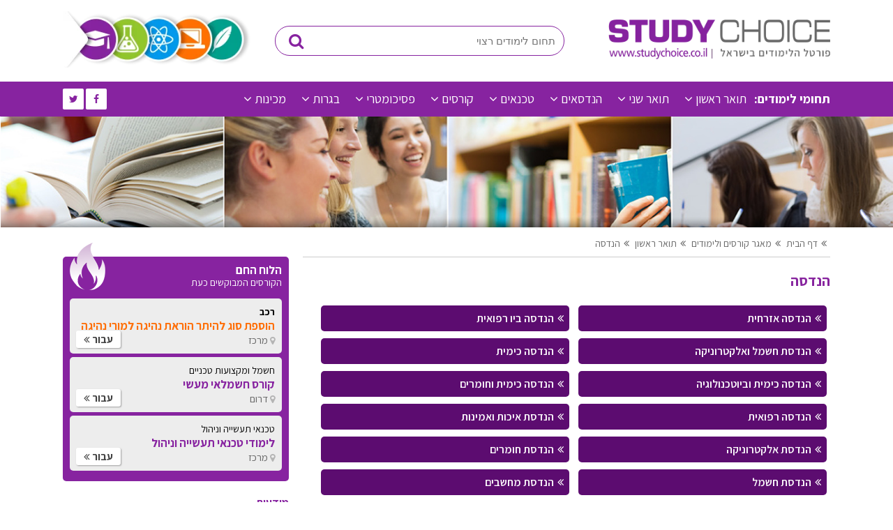

--- FILE ---
content_type: text/html; charset=utf-8
request_url: https://www.studychoice.co.il/sub/%D7%94%D7%A0%D7%93%D7%A1%D7%94.htm
body_size: 7055
content:
 <!DOCTYPE html> <html xmlns="http://www.w3.org/1999/xhtml" lang="he" xmlns:fb="http://ogp.me/ns/fb#"><head> <base href="https://www.studychoice.co.il/"> <meta http-equiv="Content-Type" content="text/html; charset=utf-8"/> <meta name="viewport" content="width=device-width, initial-scale=1"> <link rel="sitemap" type="application/xml" title="Sitemap" href="/sitemap.xml"/> <title>קורסים ולימודים הנדסה - Study Choice אתר הלימודים של ישראל! הקריירה שלכם מתחילה אצלנו</title> <META name="description" content="תואר ראשון בהנדסת חשמל – מסלול לימודים זה משלב נושאים רבים הכרוכים בתחום החשמל. מהנדס חשמל היא דרגה בכירה ביותר התלווה עם יוקרה ואפשרויות עבודה רבות. כמו כן, מלבד יוקרת המקצוע מהנדסי חשמל נהנים..."> <META name="keywords" content="לימודים, תואר ראשון, תואר שני, קורסים, לימודי תעודה, הכשרה מקצועית"> <META name="Author" content="TROI"> <meta name="google-site-verification" content="bfD4hOxeaab3f7LbICzwP7dOCc-aMSCgqI3yVpdWc4k"/> <meta name="google-site-verification" content="dU6b0_MJYXxp96bjBHTNx5V-FyK0f3vJKiq0Gvfzzcg"/> <link rel="shortcut icon" href="favicon.ico"> <link href="https://fonts.googleapis.com/css?family=Assistant:400,600,700,800&amp;subset=hebrew&display=swap" rel="stylesheet"> <link rel="stylesheet" href="css/newstyle.crush.css?1583744425"> <script src="https://use.fontawesome.com/0a07685409.js"></script> <meta property="og:url" content="https://www.studychoice.co.il/sub/%D7%94%D7%A0%D7%93%D7%A1%D7%94.htm"/> <meta property="og:title" content="קורסים ולימודים הנדסה - Study Choice אתר הלימודים של ישראל! הקריירה שלכם מתחילה אצלנו"/> <meta property="og:type" content="website"/> <meta property="og:image" content="https://www.studychoice.co.il/siteimg/og.jpg"/> <script async src="https://www.googletagmanager.com/gtag/js?id=UA-35442980-1"></script> <script> window.dataLayer = window.dataLayer || []; function gtag(){dataLayer.push(arguments);} gtag('js', new Date()); gtag('config', 'UA-35442980-1'); </script> <script type="text/javascript" src="//s7.addthis.com/js/300/addthis_widget.js#pubid=ra-5e83543b2dea7edb"></script></head><body dir="rtl" id="mainbody"> <div id="fb-root"></div> <script>(function (d, s, id) { var js, fjs = d.getElementsByTagName(s)[0]; if (d.getElementById(id)) return; js = d.createElement(s); js.id = id; js.src = "//connect.facebook.net/he_IL/all.js#xfbml=1"; fjs.parentNode.insertBefore(js, fjs); }(document, 'script', 'facebook-jssdk'));</script><div class="wrapper"> <div class="header_top_wrapper"> <header class="header_top"> <div class="logo logomarg"><a href="https://www.studychoice.co.il/" title="לימודים אקדמיים לתואר, קורסים לתעודה והכשרה מקצועית במכללות"><img src="images/Logo_Right.webp" alt="לימודים אקדמיים לתואר, קורסים לתעודה והכשרה מקצועית במכללות"/></a></div> <div class="header_search"> <form method="post" action="search.htm" name="searchform"> <a class="gotosearch" href="javascript:search_submit();"><i class="fa fa-search"></i></a> <input type='hidden' name='url' value="search"/> <input type='hidden' name='srchmain' value="0"/> <input type='hidden' name='srchsub' value="0"/> <input type="text" id="searchkw" placeholder="תחום לימודים רצוי" title="חיפוש קורס או תחום לימוד"/> </form> </div> <div class="header_right"> <img src="images/Logo_Left.webp" alt="לימודים אקדמיים לתואר, קורסים לתעודה והכשרה מקצועית במכללות"/> </div> </header> </div> <div class="clear"></div> <div class="header_bot_wrapper"> <div class="header_bot"> <div class="social_icons"> <ul> <li><a href="https://www.facebook.com/studychoice.co.il/" target="_blank" title="עמוד הפייסבוק שלנו"><i class="fa fa-facebook"></i></a></li> <li><a href="https://twitter.com/studychoicecoil" target="_blank" title="עמוד הטוויטר שלנו"><i class="fa fa-twitter"></i></a></li> </ul> </div> <a href="javascript:" class="mobile_menu"><i class="fa fa-navicon"></i></a><nav class="navigation"><ul><li class="nohoverbg"><strong>תחומי לימודים:</strong></li><li class="has_submenu"><a href="לימודים/תואר_ראשון.htm" class="" title="תואר ראשון" title="תואר ראשון">תואר ראשון</a><ul><li><a href="sub/מנהל_עסקים.htm" title="מנהל עסקים">מנהל עסקים</a><li><a href="sub/הנדסה.htm" title="הנדסה">הנדסה</a><li><a href="sub/חינוך_והוראה.htm" title="חינוך והוראה">חינוך והוראה</a><li><a href="sub/ראיית_חשבון_וכלכלה.htm" title="ראיית חשבון וכלכלה">ראיית חשבון וכלכלה</a><li><a href="sub/משפטים.htm" title="משפטים">משפטים</a><li><a href="sub/ביטוח.htm" title="ביטוח">ביטוח</a><li><a href="sub/תואר_ראשון_עיצוב_ואמנות.htm" title="עיצוב ואמנות">עיצוב ואמנות</a><li><a href="sub/סיעוד.htm" title="סיעוד">סיעוד</a><li><a href="sub/עוד_תואר_ראשון.htm" title="עוד תואר ראשון">עוד תואר ראשון</a><li><a href="sub/אלקטרוניקה_וחשמל.htm" title="אלקטרוניקה/חשמל">אלקטרוניקה/חשמל</a></ul></li><li class="has_submenu"><a href="לימודים/תואר_שני.htm" class="" title="תואר שני" title="תואר שני">תואר שני</a><ul><li><a href="sub/מנהל_עסקים.htm" title="מנהל עסקים">מנהל עסקים</a><li><a href="sub/חינוך.htm" title="חינוך">חינוך</a><li><a href="sub/מדעים_מדויקים.htm" title="מדעים מדויקים">מדעים מדויקים</a><li><a href="sub/עוד_תואר_שני.htm" title="עוד תואר שני">עוד תואר שני</a></ul></li><li class="has_submenu"><a href="לימודים/הנדסאים.htm" class="" title="הנדסאים" title="הנדסאים">הנדסאים</a><ul><li><a href="sub/מכונות.htm" title="מכונות">מכונות</a><li><a href="sub/תעשייה_וניהול.htm" title="תעשייה וניהול">תעשייה וניהול</a><li><a href="sub/בניין.htm" title="בניין">בניין</a><li><a href="sub/תקשורת.htm" title="תקשורת">תקשורת</a><li><a href="sub/עוד הנדסאים.htm" title="עוד הנדסאים">עוד הנדסאים</a></ul></li><li class="has_submenu"><a href="לימודים/טכנאים.htm" class="" title="טכנאים" title="טכנאים">טכנאים</a><ul><li><a href="sub/טכנאי_מכונות.htm" title="טכנאי מכונות">טכנאי מכונות</a><li><a href="sub/טכנאי_תעשייה_וניהול.htm" title="טכנאי תעשייה וניהול">טכנאי תעשייה וניהול</a><li><a href="sub/טכנאי_חשמל.htm" title="טכנאי חשמל">טכנאי חשמל</a><li><a href="sub/טכנאי_אלקטרוניקה.htm" title="טכנאי אלקטרוניקה">טכנאי אלקטרוניקה</a><li><a href="sub/מכינה_טכנולוגיות_קדם_טכנאים.htm" title="מכינה טכנולוגיות קדם טכנאים">מכינה טכנולוגיות קדם טכנאים</a></ul></li><li class="has_submenu"><a href="לימודים/קורסים.htm" class="" title="קורסים" title="קורסים">קורסים</a><ul><li><a href="sub/שוק_ההון.htm" title="שוק ההון">שוק ההון</a><li><a href="sub/חשבונאות.htm" title="חשבונאות">חשבונאות</a><li><a href="sub/מחשבים.htm" title="מחשבים">מחשבים</a><li><a href="sub/Languages.htm" title="לימודי שפות">לימודי שפות</a><li><a href="sub/מקצועות_טכניים.htm" title="חשמל ומקצועות טכניים">חשמל ומקצועות טכניים</a><li><a href="sub/בטיחות.htm" title="בטיחות">בטיחות</a><li><a href="sub/רכב.htm" title="רכב">רכב</a><li><a href="sub/רפואה.htm" title="רפואה">רפואה</a><li><a href="sub/ניהול.htm" title="ניהול">ניהול</a><li><a href="sub/בישול.htm" title="בישול">בישול</a><li><a href="sub/שייט.htm" title="שייט">שייט</a><li><a href="sub/עיצוב_ואמנות.htm" title="לימודי עיצוב ואמנות">לימודי עיצוב ואמנות</a><li><a href="sub/לימודי_גישור.htm" title="לימודי גישור">לימודי גישור</a><li><a href="sub/עוד_קורסים.htm" title="עוד קורסים">עוד קורסים</a><li><a href="sub/העשרה.htm" title="העשרה">העשרה</a></ul></li><li class="has_submenu"><a href="לימודים/פסיכומטרי.htm" class="" title="פסיכומטרי" title="פסיכומטרי">פסיכומטרי</a><ul><li><a href="sub/פסיכומטרי_פרימיום.htm" title="פסיכומטרי "פרימיום"">פסיכומטרי "פרימיום"</a><li><a href="sub/פסיכומטרי_בתיכון.htm" title="פסיכומטרי בתיכון">פסיכומטרי בתיכון</a><li><a href="sub/פסיכומטרי_במסגרת_הצבא.htm" title="פסיכומטרי במסגרת הצבא">פסיכומטרי במסגרת הצבא</a><li><a href="sub/פסיכומטרי_לתלמידי_מכינות.htm" title="פסיכומטרי לתלמידי מכינות">פסיכומטרי לתלמידי מכינות</a><li><a href="sub/פסיכומטרי_לציבור_הדתי.htm" title="פסיכומטרי לציבור הדתי">פסיכומטרי לציבור הדתי</a></ul></li><li class="has_submenu"><a href="לימודים/בגרות.htm" class="" title="בגרות" title="בגרות">בגרות</a><ul><li><a href="sub/קורסי_הכנה_לבגרות.htm" title="קורסי הכנה לבגרות">קורסי הכנה לבגרות</a><li><a href="sub/בגרות_במתמטיקה.htm" title="בגרות במתמטיקה">בגרות במתמטיקה</a><li><a href="sub/בגרות_באנגלית.htm" title="בגרות באנגלית">בגרות באנגלית</a><li><a href="sub/בגרות_בפיזיקה.htm" title="בגרות בפיזיקה">בגרות בפיזיקה</a><li><a href="sub/בגרות_בהיסטוריה.htm" title="בגרות בהיסטוריה">בגרות בהיסטוריה</a><li><a href="sub/בגרות_בספרות.htm" title="בגרות בספרות">בגרות בספרות</a><li><a href="sub/בגרות_בתנך.htm" title="בגרות בתנ"ך">בגרות בתנ"ך</a><li><a href="sub/בגרות_בלשון.htm" title="בגרות בלשון">בגרות בלשון</a><li><a href="sub/בגרות_באזרחות.htm" title="בגרות באזרחות">בגרות באזרחות</a><li><a href="sub/בגרות_בכימיה.htm" title="בגרות בכימיה">בגרות בכימיה</a><li><a href="sub/בגרות_בגיאוגרפיה.htm" title="בגרות בגיאוגרפיה">בגרות בגיאוגרפיה</a></ul></li><li class="has_submenu"><a href="לימודים/מכינות.htm" class="" title="מכינות" title="מכינות">מכינות</a><ul><li><a href="sub/מכינות_קדם_אקדמית.htm" title="מכינות קדם אקדמית">מכינות קדם אקדמית</a><li><a href="sub/מכינה_לבגרות.htm" title="מכינה לבגרות">מכינה לבגרות</a><li><a href="sub/אמנות-ועיצוב.htm" title="אמנות / עיצוב">אמנות / עיצוב</a><li><a href="sub/הכנת_תיק_עבודות.htm" title="הכנת תיק עבודות">הכנת תיק עבודות</a><li><a href="sub/מכינה_טכנולוגית.htm" title="מכינה טכנולוגית">מכינה טכנולוגית</a><li><a href="sub/מכינה_30_פלוס.htm" title="מכינה 30+">מכינה 30+</a><li><a href="sub/מכינה_לעולים_חדשים.htm" title="מכינה לעולים חדשים">מכינה לעולים חדשים</a><li><a href="sub/מכינה_ללקויי_למידה.htm" title="מכינה ללקויי למידה">מכינה ללקויי למידה</a><li><a href="sub/מכינות_ייעודיות.htm" title="מכינות ייעודיות">מכינות ייעודיות</a></ul></li></ul></nav> <div class="clear"></div> </div> </div> <div class="banner_wrapper innerbnr"> <img src="images/inner_banner.jpg" alt="הנדסה"/> </div> <div class="clear"></div> <div class="container_wrapper"> <section class="container"> <div class="inner_cnt"> <div class="inrcnt_right"> <section class="container" hidden><div id="breadcrumb"> <div class="share42init" style="float:left;"></div><ul><li><a href="">דף הבית</a></li><li><a href="קורסים.htm">מאגר קורסים ולימודים</a></li><li><a href="לימודים/תואר_ראשון.htm">תואר ראשון</a></li><li><a href="sub/הנדסה.htm">הנדסה</a></li></ul></div></section><div class="breadcum"> <a href="">דף הבית</a> <a href="קורסים.htm">מאגר קורסים ולימודים</a> <a href="לימודים/תואר_ראשון.htm">תואר ראשון</a> <a href="sub/הנדסה.htm">הנדסה</a> </div> <div class="clear"></div> <div class="inrcnt_detail inrcnt-txt"> <div id="researchbottom" > <div id="container_right"> <div id="cources_menu"> <h1 class="top thetitle"> הנדסה </h1> <ul class="CssMenumDiv"> <a class="CssMenuva" href="קורסים/הנדסה_אזרחית.htm" title="הנדסה אזרחית">הנדסה אזרחית</a> <a class="CssMenuva" href="קורסים/הנדסה_ביו_רפואית.htm" title="הנדסה ביו רפואית">הנדסה ביו רפואית</a> <a class="CssMenuva" href="קורסים/הנדסת_חשמל_ואלקטרוניקה.htm" title="הנדסת חשמל ואלקטרוניקה">הנדסת חשמל ואלקטרוניקה</a> <a class="CssMenuva" href="קורסים/הנדסה_כימית.htm" title="הנדסה כימית">הנדסה כימית</a> <a class="CssMenuva" href="קורסים/הנדסה_כימית_וביוטכנולוגיה.htm" title="הנדסה כימית וביוטכנולוגיה">הנדסה כימית וביוטכנולוגיה</a> <a class="CssMenuva" href="קורסים/הנדסה_כימית_וחומרים.htm" title="הנדסה כימית וחומרים">הנדסה כימית וחומרים</a> <a class="CssMenuva" href="קורסים/הנדסה_רפואית.htm" title="הנדסה רפואית">הנדסה רפואית</a> <a class="CssMenuva" href="קורסים/הנדסת_איכות_ואמינות.htm" title="הנדסת איכות ואמינות">הנדסת איכות ואמינות</a> <a class="CssMenuva" href="קורסים/הנדסת_אלקטרוניקה.htm" title="הנדסת אלקטרוניקה">הנדסת אלקטרוניקה</a> <a class="CssMenuva" href="קורסים/הנדסת_חומרים.htm" title="הנדסת חומרים">הנדסת חומרים</a> <a class="CssMenuva" href="קורסים/הנדסת_חשמל.htm" title="הנדסת חשמל">הנדסת חשמל</a> <a class="CssMenuva" href="קורסים/הנדסת_מחשבים.htm" title="הנדסת מחשבים">הנדסת מחשבים</a> <a class="CssMenuva" href="קורסים/הנדסת_מכונות.htm" title="הנדסת מכונות">הנדסת מכונות</a> <a class="CssMenuva" href="קורסים/הנדסת_מערכות_מידע.htm" title="הנדסת מערכות מידע">הנדסת מערכות מידע</a> <a class="CssMenuva" href="קורסים/הנדסת_תעשייה_וניהול.htm" title="הנדסת תעשייה וניהול">הנדסת תעשייה וניהול</a> <a class="CssMenuva" href="קורסים/טכנולוגיות_למערכות_למידה.htm" title="טכנולוגיות למערכות למידה">טכנולוגיות למערכות למידה</a> <a class="CssMenuva" href="קורסים/תואר_ראשון_ניהול_טכנולוגיה.htm" title="ניהול טכנולוגיה">ניהול טכנולוגיה</a> <a class="CssMenuva" href="קורסים/הנדסת_תוכנה.htm" title="הנדסת תוכנה">הנדסת תוכנה</a> </ul> <div class="clear100"></div> </div> <div id="researchtop"> <div class="pad10"> <h1 dir="RTL"><span style="font-size: large;">תואר ראשון בהנדסה</span></h1><p dir="RTL">&nbsp;</p><p dir="RTL">מידע כללי על תואר ראשון בהנדסה &ndash; התחום הינו תחום רחב שלוקח אותנו, המתעניינים בלימודים למגוון רחב של נושאים, אפשרויות ומסלולי לימוד. ישנם מהנדסים רבים בתעשייה הישראלית העסוקים כל אחד בתחום אותו למד. תחום ההנדסה נוגע כמעט לכל תחום שיכול להיות ומסלולי הלימוד הם רבים ומגוונים: תואר ראשון בהנדסה אזרחית, הנדסת חשמל, הנדסת אלקטרוניקה, הנדסת בניין, הנדסת מכונות, הנדסה כימית וכו...</p><p dir="RTL">&nbsp;</p><p dir="RTL">בוגרי כל המסלולים הללו נחשבים בסיום התואר למהנדסים בתחומם. תכונות המהנדס צריכות להיות תכונות אנליטיות איכותיות, רצינות והשקעה וכן, יצירתיות ושמירה על ראש פתוח. לימודי תואר ראשון בהנדסה הינם לימודים הנלמדים ברחבי הארץ כולה באוניברסיטאות ובמכללות השונות. דרישות הקבלה למסלול דורשות מהתלמידים לעמוד בציון פסיכומטרי משוקלל ציוני הבגרות. לרוב, דרישות האוניברסיטאות יהיו גבוהות יותר מדרישות המכללות המקצועיות. זמן ממוצע לסיום התואר הוא אחרי 4 שנות לימוד המתחלקות לסמסטרים.</p><p dir="RTL">&nbsp;</p><p dir="RTL">מידע על מסלולי לימוד שונים :</p><p dir="RTL">&nbsp;</p><p dir="RTL">תואר ראשון בהנדסת חשמל &ndash; מסלול לימודים זה משלב נושאים רבים הכרוכים בתחום החשמל. מהנדס חשמל היא דרגה בכירה ביותר התלווה עם יוקרה ואפשרויות עבודה רבות. כמו כן, מלבד יוקרת המקצוע מהנדסי חשמל נהנים ממשכורת ממוצעת של כ- 10,000 שקלים בחודש, תנאי עבודה טובים ותוספות שכר ובונוסים. מהנדסי חשמל משתלבים במגוון משרות שונות כמו חברת החשמל, תעשיות היי טק, חברות התקשורת והסלולר, תעשיית הבנייה, מפעלי מים ואנרגיה וכו...</p><p dir="RTL">&nbsp;</p><p dir="RTL">תואר ראשון בהנדסת תוכנה &ndash;&nbsp; אלו שעוסקים בהנדסת תוכנה עובדים על הגדרת פקודות, פעולות והוראות אוטומטיות ממוחשבות למחשבים, מתקנים, מערכות וכדומה... תחום הנדסת התוכנה הוא תחום מוערך ביותר בשוק העבודה שמניב משכורת גבוהה לעסוקים וכן אפשרויות עבודה משתלמות רבות. מטרתם היא לשלוח אנשי מקצוע איכותיים ומקצועיים בשוק העבודה שישתלבו בתעשייה הישראלית ויקדמו אותה במגוון תחומים שונים ובתחום המחשבים והטכנולוגיה בפרט.</p><p dir="RTL">&nbsp;</p><p dir="RTL">כמו שראינו תואר ראשונה בהנדסה כולל בתוכו מגוון תחומים שונים וקיימים עוד מסלולי לימוד רבים במסגרת לימודי ההנדסה. צוות אתר <a href="http://www.studychoice.co.il/">www.studychoice.co.il</a> מזמין אתכם לגלוש באתר, לקבל את המידע הדרוש ולהירשם למסלול הלימודים המועדף עליכם. ההרשמה תניב לכם, המתעניינים בלימודים את הצעות הלימוד הטובות והמשתלמות ביותר באזור מגוריכם.</p><p dir="RTL">&nbsp;</p> <div class="clear100"></div> </div> </div> <br> <div class="pad10"></div> <div class="clear100"></div></div> <div id="" class="clear100"></div> </div> </div> </div> <div class="inrcnt_left"> <div class="inrcnt_widget "> <div class="incnr_left_cnt incnr2 "> <h5>הלוח החם</h5> <h6>הקורסים המבוקשים כעת</h6> <div class="inrcnt_sitem" style="" id="tr1"> <p style="font-weight:700;">רכב</p> <h4 style="font-weight:700;color:#FE6F08">הוספת סוג להיתר הוראת נהיגה למורי נהיגה</h4> <div class="pin_text"><i class="fa fa-map-marker"></i> מרכז </div> <a href="https://www.studychoice.co.il/קורסים/הוספת_היתר_הוראה_למורי_נהיגה.htm" title="הוספת סוג להיתר הוראת נהיגה למורי נהיגה">עבור <i class="fa fa-angle-double-left"></i></a> </div> <div class="inrcnt_sitem" style="" id="tr2"> <p style="">חשמל ומקצועות טכניים</p> <h4 style="">קורס חשמלאי מעשי</h4> <div class="pin_text"><i class="fa fa-map-marker"></i> דרום </div> <a href="https://www.studychoice.co.il/קורסים/kurs-hashmalai-maasi.htm" title="קורס חשמלאי מעשי">עבור <i class="fa fa-angle-double-left"></i></a> </div> <div class="inrcnt_sitem" style="" id="tr3"> <p style="">טכנאי תעשייה וניהול</p> <h4 style="">לימודי טכנאי תעשייה וניהול</h4> <div class="pin_text"><i class="fa fa-map-marker"></i> מרכז </div> <a href="https://www.studychoice.co.il/קורסים/טכנאי_תעשייה_וניהול.htm" title="לימודי טכנאי תעשייה וניהול">עבור <i class="fa fa-angle-double-left"></i></a> </div> <div class="inrcnt_sitem" style="display:none;" id="tr4"> <p style="">חשמל ומקצועות טכניים</p> <h4 style="">קורס ריתוך</h4> <div class="pin_text"><i class="fa fa-map-marker"></i> דרום </div> <a href="https://www.studychoice.co.il/קורסים/חשמל_ומתכת-ריתוך.htm" title="קורס ריתוך">עבור <i class="fa fa-angle-double-left"></i></a> </div> <div class="inrcnt_sitem" style="display:none;" id="tr5"> <p style="">תקשורת</p> <h4 style="">ביה"ס לעיצוב תקשורת חזותית</h4> <div class="pin_text"><i class="fa fa-map-marker"></i> מרכז </div> <a href="https://www.studychoice.co.il/קורסים/תקשורת_חזותית.htm" title="ביה"ס לעיצוב תקשורת חזותית">עבור <i class="fa fa-angle-double-left"></i></a> </div> <div class="inrcnt_sitem" style="display:none;" id="tr6"> <p style="">חשמל ומקצועות טכניים</p> <h4 style="">קורס חשמלאי מסוייג</h4> <div class="pin_text"><i class="fa fa-map-marker"></i> מרכז </div> <a href="https://www.studychoice.co.il/קורסים/קורס_חשמלאי_מסויג.htm" title="קורס חשמלאי מסוייג">עבור <i class="fa fa-angle-double-left"></i></a> </div> <div class="inrcnt_sitem" style="display:none;" id="tr7"> <p style="">טכנאי אלקטרוניקה</p> <h4 style="">לימודי טכנאי אלקטרוניקה</h4> <div class="pin_text"><i class="fa fa-map-marker"></i> מרכז </div> <a href="https://www.studychoice.co.il/קורסים/טכנאי_אלקטרוניקה.htm" title="לימודי טכנאי אלקטרוניקה">עבור <i class="fa fa-angle-double-left"></i></a> </div> <div class="inrcnt_sitem" style="display:none;" id="tr8"> <p style="">חשמל ומקצועות טכניים</p> <h4 style="">קורס חשמלאי בודק 3</h4> <div class="pin_text"><i class="fa fa-map-marker"></i> צפון </div> <a href="https://www.studychoice.co.il/קורסים/קורס_חשמלאי_בודק_סוג_3.htm" title="קורס חשמלאי בודק 3">עבור <i class="fa fa-angle-double-left"></i></a> </div> <div class="inrcnt_sitem" style="display:none;" id="tr9"> <p style="">בטיחות</p> <h4 style="">קורס ניהול פרויקטים בבנייה</h4> <div class="pin_text"><i class="fa fa-map-marker"></i> דרום </div> <a href="https://www.studychoice.co.il/קורסים/קורס_ניהול_פרויקטים_בבנייה.htm" title="קורס ניהול פרויקטים בבנייה">עבור <i class="fa fa-angle-double-left"></i></a> </div> <div class="inc-bg"> <img src="images/fire-imaage.png" alt="מסלולי לימוד מבוקשים"/> </div> </div> </div> <div class="inrcnt_widget"> <h3>מודעות</h3> <a href="https://www.studychoice.co.il/%D7%A7%D7%95%D7%A8%D7%A1%D7%99%D7%9D/%D7%A7%D7%95%D7%A8%D7%A1_%D7%A2%D7%91%D7%95%D7%93%D7%94_%D7%91%D7%92%D7%95%D7%91%D7%94.htm" class="inrcnt_wdbox wdbox-rd sidebanner" title="קורס עבודה בגובה"> <h3>קורס עבודה בגובה</h3> <img src="https://www.studychoice.co.il/gallery/banners/ww_90806559519.jpg" alt="קורס עבודה בגובה https://www.studychoice.co.il/%D7%A7%D7%95%D7%A8%D7%A1%D7%99%D7%9D/%D7%A7%D7%95%D7%A8%D7%A1_%D7%A2%D7%91%D7%95%D7%93%D7%94_%D7%91%D7%92%D7%95%D7%91%D7%94.htm" /> </a> <a href="https://www.studychoice.co.il/%D7%A7%D7%95%D7%A8%D7%A1%D7%99%D7%9D/%D7%97%D7%A9%D7%9E%D7%9C%D7%90%D7%99_%D7%9E%D7%95%D7%A1%D7%9E%D7%9A.htm" class="inrcnt_wdbox wdbox-rd sidebanner" title="קורס חשמלאי מוסמך"> <h3>קורס חשמלאי מוסמך</h3> <img src="https://www.studychoice.co.il/gallery/banners/ww_14284155314.jpg" alt="קורס חשמלאי מוסמך https://www.studychoice.co.il/%D7%A7%D7%95%D7%A8%D7%A1%D7%99%D7%9D/%D7%97%D7%A9%D7%9E%D7%9C%D7%90%D7%99_%D7%9E%D7%95%D7%A1%D7%9E%D7%9A.htm" /> </a> <a href="https://www.studychoice.co.il/crs/plc_course.htm" class="inrcnt_wdbox wdbox-rd sidebanner" title="קורס בקרים מתוכנתים"> <h3>קורס בקרים מתוכנתים</h3> <img src="https://www.studychoice.co.il/gallery/banners/ww_5412041118.jpg" alt="קורס בקרים מתוכנתים https://www.studychoice.co.il/crs/plc_course.htm" /> </a> </div> </div> </div> </section> </div> <div class="clear"></div> <div class="footer_wrapper"> <footer class="footer"> <div class="footer_top"> <div class="powered_bytxt">Developed by <a href="https://www.troi.co.il/" target="_blank" title="פיתוח אתרי אינטרנט">TROI</a></div> <div class="copyright"> <p> לימודים וקורסים StudyChoice &copy; כל הזכויות שמורות 2026</p> </div> <div class="clear"></div> </div> <div class="clear"></div> <div class="footer_bot"> <div class="footer_col foote_col_first"> <ul> <li><a href="https://www.studychoice.co.il/">ראשי</a></li> <li><a href="info.htm">רקע</a></li> <li><a href="how_it_works.htm">איך זה עובד</a></li> <li><a href="questions.htm">שאלות נפוצות</a></li> <li><a href="לימודים.htm">מאגר קורסים</a></li> <li><a href="https://www.studychoice.co.il/articles.htm">בלוג לימודים</a></li> <li><a href="https://www.studychoice.co.il/forum/">פורום</a></li> <li><a href="sitemap.htm">מפת האתר</a></li> <li><a href="https://www.studychoice.co.il/contacts.htm">צור קשר</a></li> </ul> <div class="clear"></div> </div> <div class="footer_col lasttt"> <h3>מסלולי לימוד</h3> <ul> <li><a href="לימודים/תואר_ראשון.htm" title="תואר ראשון">תואר ראשון</a></li><li><a href="לימודים/תואר_שני.htm" title="תואר שני">תואר שני</a></li><li><a href="לימודים/הנדסאים.htm" title="הנדסאים">הנדסאים</a></li><li><a href="לימודים/טכנאים.htm" title="טכנאים">טכנאים</a></li><li><a href="לימודים/קורסים.htm" title="קורסים">קורסים</a></li><li><a href="לימודים/פסיכומטרי.htm" title="פסיכומטרי">פסיכומטרי</a></li><li><a href="לימודים/בגרות.htm" title="בגרות">בגרות</a></li><li><a href="לימודים/מכינות.htm" title="מכינות">מכינות</a></li> </ul> <div class="clear"></div> </div> <div class="footer_col col15666"> <h3>קורסים ולימודים פופולריים החודש</h3> <ul> <li class="crs">&bull; <span class="hide640down"> חשבונאות &raquo; </span><a href="https://www.studychoice.co.il/קורסים/הנהלת_חשבונות_סוג_1_2.htm" title="קורס הנהלת חשבונות סוג 1+2"> קורס הנהלת חשבונות סוג 1+2</a></li><li class="crs">&bull; <span class="hide640down"> חשבונאות &raquo; </span><a href="https://www.studychoice.co.il/קורסים/הנהלת_חשבונות_סוג_3.htm" title="הנהלת חשבונות סוג 3"> הנהלת חשבונות סוג 3</a></li><li class="crs">&bull; <span class="hide640down"> מחשבים &raquo; </span><a href="https://www.studychoice.co.il/קורסים/ניהול_רשתות.htm" title="ניהול רשתות"> ניהול רשתות</a></li><li class="crs">&bull; <span class="hide640down"> חשמל ומקצועות טכניים &raquo; </span><a href="https://www.studychoice.co.il/crs/kurs-hashmalai-bodek.htm" title="קורס חשמלאי בודק סוג 1 ו-2"> קורס חשמלאי בודק סוג 1 ו-2</a></li><li class="crs">&bull; <span class="hide640down"> חשמל ומקצועות טכניים &raquo; </span><a href="https://www.studychoice.co.il/קורסים/קורס_חשמלאי_מסויג.htm" title="קורס חשמלאי מסוייג"> קורס חשמלאי מסוייג</a></li><li class="crs">&bull; <span class="hide640down"> חשמל ומקצועות טכניים &raquo; </span><a href="https://www.studychoice.co.il/crs/kurs-hashmalai-maasi.htm" title="קורס חשמלאי מעשי"> קורס חשמלאי מעשי</a></li><li class="crs">&bull; <span class="hide640down"> חשמל ומקצועות טכניים &raquo; </span><a href="https://www.studychoice.co.il/קורסים/חשמלאי_מוסמך.htm" title="קורס חשמלאי מוסמך"> קורס חשמלאי מוסמך</a></li><li class="crs">&bull; <span class="hide640down"> חשמל ומקצועות טכניים &raquo; </span><a href="https://www.studychoice.co.il/crs/head_electrician.htm" title="קורס חשמלאי ראשי"> קורס חשמלאי ראשי</a></li><li class="crs">&bull; <span class="hide640down"> חשמל ומקצועות טכניים &raquo; </span><a href="https://www.studychoice.co.il/crs/hashmalai-mthgavoa.htm" title="קורס חשמלאי מתח גבוה"> קורס חשמלאי מתח גבוה</a></li><li class="crs">&bull; <span class="hide640down"> חשמל ומקצועות טכניים &raquo; </span><a href="https://www.studychoice.co.il/crs/plc_course.htm" title="קורס בקרים מתוכנתים PLC"> קורס בקרים מתוכנתים PLC</a></li><li class="crs">&bull; <span class="hide640down"> בטיחות &raquo; </span><a href="https://www.studychoice.co.il/קורסים/ממונה_בטיחות_בעבודה.htm" title="ממונה בטיחות בעבודה"> ממונה בטיחות בעבודה</a></li><li class="crs">&bull; <span class="hide640down"> בטיחות &raquo; </span><a href="https://www.studychoice.co.il/קורסים/קורס_ניהול_פרויקטים_בבנייה.htm" title="קורס ניהול פרויקטים בבניה"> קורס ניהול פרויקטים בבניה</a></li><li class="crs">&bull; <span class="hide640down"> בטיחות &raquo; </span><a href="https://www.studychoice.co.il/קורסים/קורס_מדריכי_מלגזה.htm" title="קורס מדריכי מלגזה"> קורס מדריכי מלגזה</a></li><li class="crs">&bull; <span class="hide640down"> בטיחות &raquo; </span><a href="https://www.studychoice.co.il/קורסים/קורס_מלגזה.htm" title=" קורס מלגזה">  קורס מלגזה</a></li><li class="crs">&bull; <span class="hide640down"> בטיחות &raquo; </span><a href="https://www.studychoice.co.il/crs/avoda-begova.htm" title="קורס עבודה בגובה"> קורס עבודה בגובה</a></li><li class="crs">&bull; <span class="hide640down"> לימודי גישור &raquo; </span><a href="https://www.studychoice.co.il/קורסים/הכשרת_מאמנים.htm" title="הכשרת מאמנים"> הכשרת מאמנים</a></li> </ul> <div class="clear"></div> </div> <div class="footer_col col15666"> <h3>בלוג לימודים</h3> <ul> <li><a href="https://www.studychoice.co.il/articles/270.htm" title="כל מה שריצם לדעת ולא העזתם לשאול על הכשרת חשמלאי מתח גבוה"> &bull; כל מה שריצם לדעת ולא העזתם לשאול על הכשרת חשמלאי מתח גבוה</a></li><li><a href="https://www.studychoice.co.il/articles/268.htm" title="כל מה שצריך לדעת על לימודי חשמלאי מסוייג"> &bull; כל מה שצריך לדעת על לימודי חשמלאי מסוייג</a></li><li><a href="https://www.studychoice.co.il/articles/267.htm" title="כל מה שצריך לדעת על לימודי חשמלאי בודק"> &bull; כל מה שצריך לדעת על לימודי חשמלאי בודק</a></li><li><a href="https://www.studychoice.co.il/articles/69.htm" title="בקרים מתוכנתים - הסבר ומידע כללי"> &bull; בקרים מתוכנתים - הסבר ומידע כללי</a></li><li><a href="https://www.studychoice.co.il/articles/260.htm" title="מה ללמוד בשנת 2020 - הכנה לעתיד עם תעסוקה"> &bull; מה ללמוד בשנת 2020 - הכנה לעתיד עם תעסוקה</a></li><li><a href="https://www.studychoice.co.il/articles/249.htm" title="קורס מנעולן מוסמך"> &bull; קורס מנעולן מוסמך</a></li><li><a href="https://www.studychoice.co.il/articles/68.htm" title="בחינות חשמלאי מוסמך"> &bull; בחינות חשמלאי מוסמך</a></li><li><a href="https://www.studychoice.co.il/articles/56.htm" title="סטודנטים וכסף – איך משלבים את שניהם?"> &bull; סטודנטים וכסף – איך משלבים את שניהם?</a></li><li><a href="https://www.studychoice.co.il/articles/78.htm" title="קורס חשמלאי מוסמך מקוצר"> &bull; קורס חשמלאי מוסמך מקוצר</a></li><li><a href="https://www.studychoice.co.il/articles/79.htm" title="קורס בקרים מתוכנתים"> &bull; קורס בקרים מתוכנתים</a></li><li><a href="https://www.studychoice.co.il/articles/194.htm" title="ביקוש עבודה בתחום חשמלאי מסויג"> &bull; ביקוש עבודה בתחום חשמלאי מסויג</a></li><li><a href="https://www.studychoice.co.il/articles/24.htm" title="הסטודנט הישראלי "יקר" ביחס לסטודנטים בעולם"> &bull; הסטודנט הישראלי "יקר" ביחס לסטודנטים בעולם</a></li><li><a href="https://www.studychoice.co.il/articles/185.htm" title="מה זה חשמלאי ראשי"> &bull; מה זה חשמלאי ראשי</a></li><li><a href="https://www.studychoice.co.il/articles/71.htm" title="לימודי ערב חשמלאי מוסמך"> &bull; לימודי ערב חשמלאי מוסמך</a></li><li><a href="https://www.studychoice.co.il/articles/191.htm" title="קורס חשמלאי בודק סוג 1 בצפון"> &bull; קורס חשמלאי בודק סוג 1 בצפון</a></li> </ul> <div class="clear"></div> </div> </div> <div class="clear"></div> </footer> </div> </div> <script src="js/jquery.min.js" type="text/javascript"></script> <script src="js/mixednew.min.js" type="text/javascript"></script> </body> </html>